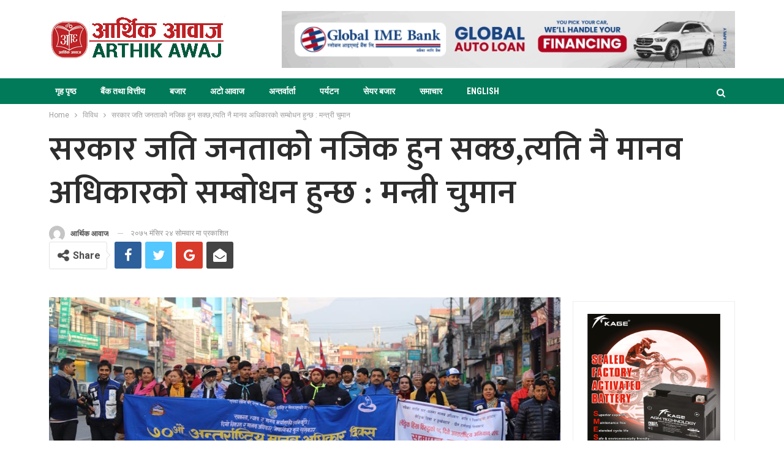

--- FILE ---
content_type: text/html; charset=UTF-8
request_url: https://arthikawaj.com/%E0%A4%B8%E0%A4%B0%E0%A4%95%E0%A4%BE%E0%A4%B0-%E0%A4%9C%E0%A4%A4%E0%A4%BF-%E0%A4%9C%E0%A4%A8%E0%A4%A4%E0%A4%BE%E0%A4%95%E0%A5%8B-%E0%A4%A8%E0%A4%9C%E0%A4%BF%E0%A4%95-%E0%A4%B9%E0%A5%81%E0%A4%A8/
body_size: 75739
content:
	<!DOCTYPE html>
		<!--[if IE 8]>
	<html class="ie ie8" lang="en-US"> <![endif]-->
	<!--[if IE 9]>
	<html class="ie ie9" lang="en-US"> <![endif]-->
	<!--[if gt IE 9]><!-->
<html lang="en-US"> <!--<![endif]-->
	<head>
				<meta charset="UTF-8">
		<meta http-equiv="X-UA-Compatible" content="IE=edge">
		<meta name="viewport" content="width=device-width, initial-scale=1.0">
		<link rel="pingback" href="https://arthikawaj.com/xmlrpc.php"/>

		<title>सरकार जति जनताको नजिक हुन सक्छ,त्यति नै मानव अधिकारको सम्बोधन हुन्छ : मन्त्री चुमान &#8211; Arthik Awaj</title>
<meta name='robots' content='max-image-preview:large' />

<!-- Better Open Graph, Schema.org & Twitter Integration -->
<meta property="og:locale" content="en_us"/>
<meta property="og:site_name" content="Arthik Awaj"/>
<meta property="og:url" content="https://arthikawaj.com/%e0%a4%b8%e0%a4%b0%e0%a4%95%e0%a4%be%e0%a4%b0-%e0%a4%9c%e0%a4%a4%e0%a4%bf-%e0%a4%9c%e0%a4%a8%e0%a4%a4%e0%a4%be%e0%a4%95%e0%a5%8b-%e0%a4%a8%e0%a4%9c%e0%a4%bf%e0%a4%95-%e0%a4%b9%e0%a5%81%e0%a4%a8/"/>
<meta property="og:title" content="सरकार जति जनताको नजिक हुन सक्छ,त्यति नै मानव अधिकारको सम्बोधन हुन्छ : मन्त्री चुमान"/>
<meta property="og:image" content="https://arthikawaj.com/wp-content/uploads/2018/12/Photo20181210Kaski5.jpg"/>
<meta property="article:section" content="विविध"/>
<meta property="og:description" content="पोखरा, २४ मंसिर७० औं अन्तर्राष्ट्रिय मानवअधिकार दिवसका अवसरमा कास्कीको पोखरामा प्रभातफेरी र मानवअधिकारका क्षेत्रमा काम गर्ने ब्यक्तित्वलाई सम्मान गरिएको छ । मङ्सिर २४ गते बिहान पोखरा स्थित मानवअधिकार चोकबाट सुरूभएको प्रभातफेरी सभागृह हलमा आइपुगेर सभा"/>
<meta property="og:type" content="article"/>
<meta name="twitter:card" content="summary"/>
<meta name="twitter:url" content="https://arthikawaj.com/%e0%a4%b8%e0%a4%b0%e0%a4%95%e0%a4%be%e0%a4%b0-%e0%a4%9c%e0%a4%a4%e0%a4%bf-%e0%a4%9c%e0%a4%a8%e0%a4%a4%e0%a4%be%e0%a4%95%e0%a5%8b-%e0%a4%a8%e0%a4%9c%e0%a4%bf%e0%a4%95-%e0%a4%b9%e0%a5%81%e0%a4%a8/"/>
<meta name="twitter:title" content="सरकार जति जनताको नजिक हुन सक्छ,त्यति नै मानव अधिकारको सम्बोधन हुन्छ : मन्त्री चुमान"/>
<meta name="twitter:description" content="पोखरा, २४ मंसिर७० औं अन्तर्राष्ट्रिय मानवअधिकार दिवसका अवसरमा कास्कीको पोखरामा प्रभातफेरी र मानवअधिकारका क्षेत्रमा काम गर्ने ब्यक्तित्वलाई सम्मान गरिएको छ । मङ्सिर २४ गते बिहान पोखरा स्थित मानवअधिकार चोकबाट सुरूभएको प्रभातफेरी सभागृह हलमा आइपुगेर सभा"/>
<meta name="twitter:image" content="https://arthikawaj.com/wp-content/uploads/2018/12/Photo20181210Kaski5.jpg"/>
<!-- / Better Open Graph, Schema.org & Twitter Integration. -->
<link rel='dns-prefetch' href='//fonts.googleapis.com' />
<link rel="alternate" title="oEmbed (JSON)" type="application/json+oembed" href="https://arthikawaj.com/wp-json/oembed/1.0/embed?url=https%3A%2F%2Farthikawaj.com%2F%25e0%25a4%25b8%25e0%25a4%25b0%25e0%25a4%2595%25e0%25a4%25be%25e0%25a4%25b0-%25e0%25a4%259c%25e0%25a4%25a4%25e0%25a4%25bf-%25e0%25a4%259c%25e0%25a4%25a8%25e0%25a4%25a4%25e0%25a4%25be%25e0%25a4%2595%25e0%25a5%258b-%25e0%25a4%25a8%25e0%25a4%259c%25e0%25a4%25bf%25e0%25a4%2595-%25e0%25a4%25b9%25e0%25a5%2581%25e0%25a4%25a8%2F" />
<link rel="alternate" title="oEmbed (XML)" type="text/xml+oembed" href="https://arthikawaj.com/wp-json/oembed/1.0/embed?url=https%3A%2F%2Farthikawaj.com%2F%25e0%25a4%25b8%25e0%25a4%25b0%25e0%25a4%2595%25e0%25a4%25be%25e0%25a4%25b0-%25e0%25a4%259c%25e0%25a4%25a4%25e0%25a4%25bf-%25e0%25a4%259c%25e0%25a4%25a8%25e0%25a4%25a4%25e0%25a4%25be%25e0%25a4%2595%25e0%25a5%258b-%25e0%25a4%25a8%25e0%25a4%259c%25e0%25a4%25bf%25e0%25a4%2595-%25e0%25a4%25b9%25e0%25a5%2581%25e0%25a4%25a8%2F&#038;format=xml" />
<style id='wp-img-auto-sizes-contain-inline-css' type='text/css'>
img:is([sizes=auto i],[sizes^="auto," i]){contain-intrinsic-size:3000px 1500px}
/*# sourceURL=wp-img-auto-sizes-contain-inline-css */
</style>
<style id='wp-emoji-styles-inline-css' type='text/css'>

	img.wp-smiley, img.emoji {
		display: inline !important;
		border: none !important;
		box-shadow: none !important;
		height: 1em !important;
		width: 1em !important;
		margin: 0 0.07em !important;
		vertical-align: -0.1em !important;
		background: none !important;
		padding: 0 !important;
	}
/*# sourceURL=wp-emoji-styles-inline-css */
</style>
<style id='wp-block-library-inline-css' type='text/css'>
:root{--wp-block-synced-color:#7a00df;--wp-block-synced-color--rgb:122,0,223;--wp-bound-block-color:var(--wp-block-synced-color);--wp-editor-canvas-background:#ddd;--wp-admin-theme-color:#007cba;--wp-admin-theme-color--rgb:0,124,186;--wp-admin-theme-color-darker-10:#006ba1;--wp-admin-theme-color-darker-10--rgb:0,107,160.5;--wp-admin-theme-color-darker-20:#005a87;--wp-admin-theme-color-darker-20--rgb:0,90,135;--wp-admin-border-width-focus:2px}@media (min-resolution:192dpi){:root{--wp-admin-border-width-focus:1.5px}}.wp-element-button{cursor:pointer}:root .has-very-light-gray-background-color{background-color:#eee}:root .has-very-dark-gray-background-color{background-color:#313131}:root .has-very-light-gray-color{color:#eee}:root .has-very-dark-gray-color{color:#313131}:root .has-vivid-green-cyan-to-vivid-cyan-blue-gradient-background{background:linear-gradient(135deg,#00d084,#0693e3)}:root .has-purple-crush-gradient-background{background:linear-gradient(135deg,#34e2e4,#4721fb 50%,#ab1dfe)}:root .has-hazy-dawn-gradient-background{background:linear-gradient(135deg,#faaca8,#dad0ec)}:root .has-subdued-olive-gradient-background{background:linear-gradient(135deg,#fafae1,#67a671)}:root .has-atomic-cream-gradient-background{background:linear-gradient(135deg,#fdd79a,#004a59)}:root .has-nightshade-gradient-background{background:linear-gradient(135deg,#330968,#31cdcf)}:root .has-midnight-gradient-background{background:linear-gradient(135deg,#020381,#2874fc)}:root{--wp--preset--font-size--normal:16px;--wp--preset--font-size--huge:42px}.has-regular-font-size{font-size:1em}.has-larger-font-size{font-size:2.625em}.has-normal-font-size{font-size:var(--wp--preset--font-size--normal)}.has-huge-font-size{font-size:var(--wp--preset--font-size--huge)}.has-text-align-center{text-align:center}.has-text-align-left{text-align:left}.has-text-align-right{text-align:right}.has-fit-text{white-space:nowrap!important}#end-resizable-editor-section{display:none}.aligncenter{clear:both}.items-justified-left{justify-content:flex-start}.items-justified-center{justify-content:center}.items-justified-right{justify-content:flex-end}.items-justified-space-between{justify-content:space-between}.screen-reader-text{border:0;clip-path:inset(50%);height:1px;margin:-1px;overflow:hidden;padding:0;position:absolute;width:1px;word-wrap:normal!important}.screen-reader-text:focus{background-color:#ddd;clip-path:none;color:#444;display:block;font-size:1em;height:auto;left:5px;line-height:normal;padding:15px 23px 14px;text-decoration:none;top:5px;width:auto;z-index:100000}html :where(.has-border-color){border-style:solid}html :where([style*=border-top-color]){border-top-style:solid}html :where([style*=border-right-color]){border-right-style:solid}html :where([style*=border-bottom-color]){border-bottom-style:solid}html :where([style*=border-left-color]){border-left-style:solid}html :where([style*=border-width]){border-style:solid}html :where([style*=border-top-width]){border-top-style:solid}html :where([style*=border-right-width]){border-right-style:solid}html :where([style*=border-bottom-width]){border-bottom-style:solid}html :where([style*=border-left-width]){border-left-style:solid}html :where(img[class*=wp-image-]){height:auto;max-width:100%}:where(figure){margin:0 0 1em}html :where(.is-position-sticky){--wp-admin--admin-bar--position-offset:var(--wp-admin--admin-bar--height,0px)}@media screen and (max-width:600px){html :where(.is-position-sticky){--wp-admin--admin-bar--position-offset:0px}}

/*# sourceURL=wp-block-library-inline-css */
</style><style id='global-styles-inline-css' type='text/css'>
:root{--wp--preset--aspect-ratio--square: 1;--wp--preset--aspect-ratio--4-3: 4/3;--wp--preset--aspect-ratio--3-4: 3/4;--wp--preset--aspect-ratio--3-2: 3/2;--wp--preset--aspect-ratio--2-3: 2/3;--wp--preset--aspect-ratio--16-9: 16/9;--wp--preset--aspect-ratio--9-16: 9/16;--wp--preset--color--black: #000000;--wp--preset--color--cyan-bluish-gray: #abb8c3;--wp--preset--color--white: #ffffff;--wp--preset--color--pale-pink: #f78da7;--wp--preset--color--vivid-red: #cf2e2e;--wp--preset--color--luminous-vivid-orange: #ff6900;--wp--preset--color--luminous-vivid-amber: #fcb900;--wp--preset--color--light-green-cyan: #7bdcb5;--wp--preset--color--vivid-green-cyan: #00d084;--wp--preset--color--pale-cyan-blue: #8ed1fc;--wp--preset--color--vivid-cyan-blue: #0693e3;--wp--preset--color--vivid-purple: #9b51e0;--wp--preset--gradient--vivid-cyan-blue-to-vivid-purple: linear-gradient(135deg,rgb(6,147,227) 0%,rgb(155,81,224) 100%);--wp--preset--gradient--light-green-cyan-to-vivid-green-cyan: linear-gradient(135deg,rgb(122,220,180) 0%,rgb(0,208,130) 100%);--wp--preset--gradient--luminous-vivid-amber-to-luminous-vivid-orange: linear-gradient(135deg,rgb(252,185,0) 0%,rgb(255,105,0) 100%);--wp--preset--gradient--luminous-vivid-orange-to-vivid-red: linear-gradient(135deg,rgb(255,105,0) 0%,rgb(207,46,46) 100%);--wp--preset--gradient--very-light-gray-to-cyan-bluish-gray: linear-gradient(135deg,rgb(238,238,238) 0%,rgb(169,184,195) 100%);--wp--preset--gradient--cool-to-warm-spectrum: linear-gradient(135deg,rgb(74,234,220) 0%,rgb(151,120,209) 20%,rgb(207,42,186) 40%,rgb(238,44,130) 60%,rgb(251,105,98) 80%,rgb(254,248,76) 100%);--wp--preset--gradient--blush-light-purple: linear-gradient(135deg,rgb(255,206,236) 0%,rgb(152,150,240) 100%);--wp--preset--gradient--blush-bordeaux: linear-gradient(135deg,rgb(254,205,165) 0%,rgb(254,45,45) 50%,rgb(107,0,62) 100%);--wp--preset--gradient--luminous-dusk: linear-gradient(135deg,rgb(255,203,112) 0%,rgb(199,81,192) 50%,rgb(65,88,208) 100%);--wp--preset--gradient--pale-ocean: linear-gradient(135deg,rgb(255,245,203) 0%,rgb(182,227,212) 50%,rgb(51,167,181) 100%);--wp--preset--gradient--electric-grass: linear-gradient(135deg,rgb(202,248,128) 0%,rgb(113,206,126) 100%);--wp--preset--gradient--midnight: linear-gradient(135deg,rgb(2,3,129) 0%,rgb(40,116,252) 100%);--wp--preset--font-size--small: 13px;--wp--preset--font-size--medium: 20px;--wp--preset--font-size--large: 36px;--wp--preset--font-size--x-large: 42px;--wp--preset--spacing--20: 0.44rem;--wp--preset--spacing--30: 0.67rem;--wp--preset--spacing--40: 1rem;--wp--preset--spacing--50: 1.5rem;--wp--preset--spacing--60: 2.25rem;--wp--preset--spacing--70: 3.38rem;--wp--preset--spacing--80: 5.06rem;--wp--preset--shadow--natural: 6px 6px 9px rgba(0, 0, 0, 0.2);--wp--preset--shadow--deep: 12px 12px 50px rgba(0, 0, 0, 0.4);--wp--preset--shadow--sharp: 6px 6px 0px rgba(0, 0, 0, 0.2);--wp--preset--shadow--outlined: 6px 6px 0px -3px rgb(255, 255, 255), 6px 6px rgb(0, 0, 0);--wp--preset--shadow--crisp: 6px 6px 0px rgb(0, 0, 0);}:where(.is-layout-flex){gap: 0.5em;}:where(.is-layout-grid){gap: 0.5em;}body .is-layout-flex{display: flex;}.is-layout-flex{flex-wrap: wrap;align-items: center;}.is-layout-flex > :is(*, div){margin: 0;}body .is-layout-grid{display: grid;}.is-layout-grid > :is(*, div){margin: 0;}:where(.wp-block-columns.is-layout-flex){gap: 2em;}:where(.wp-block-columns.is-layout-grid){gap: 2em;}:where(.wp-block-post-template.is-layout-flex){gap: 1.25em;}:where(.wp-block-post-template.is-layout-grid){gap: 1.25em;}.has-black-color{color: var(--wp--preset--color--black) !important;}.has-cyan-bluish-gray-color{color: var(--wp--preset--color--cyan-bluish-gray) !important;}.has-white-color{color: var(--wp--preset--color--white) !important;}.has-pale-pink-color{color: var(--wp--preset--color--pale-pink) !important;}.has-vivid-red-color{color: var(--wp--preset--color--vivid-red) !important;}.has-luminous-vivid-orange-color{color: var(--wp--preset--color--luminous-vivid-orange) !important;}.has-luminous-vivid-amber-color{color: var(--wp--preset--color--luminous-vivid-amber) !important;}.has-light-green-cyan-color{color: var(--wp--preset--color--light-green-cyan) !important;}.has-vivid-green-cyan-color{color: var(--wp--preset--color--vivid-green-cyan) !important;}.has-pale-cyan-blue-color{color: var(--wp--preset--color--pale-cyan-blue) !important;}.has-vivid-cyan-blue-color{color: var(--wp--preset--color--vivid-cyan-blue) !important;}.has-vivid-purple-color{color: var(--wp--preset--color--vivid-purple) !important;}.has-black-background-color{background-color: var(--wp--preset--color--black) !important;}.has-cyan-bluish-gray-background-color{background-color: var(--wp--preset--color--cyan-bluish-gray) !important;}.has-white-background-color{background-color: var(--wp--preset--color--white) !important;}.has-pale-pink-background-color{background-color: var(--wp--preset--color--pale-pink) !important;}.has-vivid-red-background-color{background-color: var(--wp--preset--color--vivid-red) !important;}.has-luminous-vivid-orange-background-color{background-color: var(--wp--preset--color--luminous-vivid-orange) !important;}.has-luminous-vivid-amber-background-color{background-color: var(--wp--preset--color--luminous-vivid-amber) !important;}.has-light-green-cyan-background-color{background-color: var(--wp--preset--color--light-green-cyan) !important;}.has-vivid-green-cyan-background-color{background-color: var(--wp--preset--color--vivid-green-cyan) !important;}.has-pale-cyan-blue-background-color{background-color: var(--wp--preset--color--pale-cyan-blue) !important;}.has-vivid-cyan-blue-background-color{background-color: var(--wp--preset--color--vivid-cyan-blue) !important;}.has-vivid-purple-background-color{background-color: var(--wp--preset--color--vivid-purple) !important;}.has-black-border-color{border-color: var(--wp--preset--color--black) !important;}.has-cyan-bluish-gray-border-color{border-color: var(--wp--preset--color--cyan-bluish-gray) !important;}.has-white-border-color{border-color: var(--wp--preset--color--white) !important;}.has-pale-pink-border-color{border-color: var(--wp--preset--color--pale-pink) !important;}.has-vivid-red-border-color{border-color: var(--wp--preset--color--vivid-red) !important;}.has-luminous-vivid-orange-border-color{border-color: var(--wp--preset--color--luminous-vivid-orange) !important;}.has-luminous-vivid-amber-border-color{border-color: var(--wp--preset--color--luminous-vivid-amber) !important;}.has-light-green-cyan-border-color{border-color: var(--wp--preset--color--light-green-cyan) !important;}.has-vivid-green-cyan-border-color{border-color: var(--wp--preset--color--vivid-green-cyan) !important;}.has-pale-cyan-blue-border-color{border-color: var(--wp--preset--color--pale-cyan-blue) !important;}.has-vivid-cyan-blue-border-color{border-color: var(--wp--preset--color--vivid-cyan-blue) !important;}.has-vivid-purple-border-color{border-color: var(--wp--preset--color--vivid-purple) !important;}.has-vivid-cyan-blue-to-vivid-purple-gradient-background{background: var(--wp--preset--gradient--vivid-cyan-blue-to-vivid-purple) !important;}.has-light-green-cyan-to-vivid-green-cyan-gradient-background{background: var(--wp--preset--gradient--light-green-cyan-to-vivid-green-cyan) !important;}.has-luminous-vivid-amber-to-luminous-vivid-orange-gradient-background{background: var(--wp--preset--gradient--luminous-vivid-amber-to-luminous-vivid-orange) !important;}.has-luminous-vivid-orange-to-vivid-red-gradient-background{background: var(--wp--preset--gradient--luminous-vivid-orange-to-vivid-red) !important;}.has-very-light-gray-to-cyan-bluish-gray-gradient-background{background: var(--wp--preset--gradient--very-light-gray-to-cyan-bluish-gray) !important;}.has-cool-to-warm-spectrum-gradient-background{background: var(--wp--preset--gradient--cool-to-warm-spectrum) !important;}.has-blush-light-purple-gradient-background{background: var(--wp--preset--gradient--blush-light-purple) !important;}.has-blush-bordeaux-gradient-background{background: var(--wp--preset--gradient--blush-bordeaux) !important;}.has-luminous-dusk-gradient-background{background: var(--wp--preset--gradient--luminous-dusk) !important;}.has-pale-ocean-gradient-background{background: var(--wp--preset--gradient--pale-ocean) !important;}.has-electric-grass-gradient-background{background: var(--wp--preset--gradient--electric-grass) !important;}.has-midnight-gradient-background{background: var(--wp--preset--gradient--midnight) !important;}.has-small-font-size{font-size: var(--wp--preset--font-size--small) !important;}.has-medium-font-size{font-size: var(--wp--preset--font-size--medium) !important;}.has-large-font-size{font-size: var(--wp--preset--font-size--large) !important;}.has-x-large-font-size{font-size: var(--wp--preset--font-size--x-large) !important;}
/*# sourceURL=global-styles-inline-css */
</style>

<style id='classic-theme-styles-inline-css' type='text/css'>
/*! This file is auto-generated */
.wp-block-button__link{color:#fff;background-color:#32373c;border-radius:9999px;box-shadow:none;text-decoration:none;padding:calc(.667em + 2px) calc(1.333em + 2px);font-size:1.125em}.wp-block-file__button{background:#32373c;color:#fff;text-decoration:none}
/*# sourceURL=/wp-includes/css/classic-themes.min.css */
</style>
<link rel='stylesheet' id='spu-public-css-css' href='https://arthikawaj.com/wp-content/plugins/popups/public/assets/css/public.css?ver=1.9.3.8' type='text/css' media='all' />
<link rel='stylesheet' id='better-framework-main-fonts-css' href='https://fonts.googleapis.com/css?family=Roboto:400,500,400italic,700,900%7CRoboto+Condensed:400,700%7CMukta:600%7CMukta+Malar:700&#038;display=swap' type='text/css' media='all' />
<script type="text/javascript" src="https://arthikawaj.com/wp-includes/js/jquery/jquery.min.js?ver=3.7.1" id="jquery-core-js"></script>
<script type="text/javascript" src="https://arthikawaj.com/wp-includes/js/jquery/jquery-migrate.min.js?ver=3.4.1" id="jquery-migrate-js"></script>
<script></script><link rel="https://api.w.org/" href="https://arthikawaj.com/wp-json/" /><link rel="alternate" title="JSON" type="application/json" href="https://arthikawaj.com/wp-json/wp/v2/posts/8365" /><link rel="EditURI" type="application/rsd+xml" title="RSD" href="https://arthikawaj.com/xmlrpc.php?rsd" />

<link rel="canonical" href="https://arthikawaj.com/%e0%a4%b8%e0%a4%b0%e0%a4%95%e0%a4%be%e0%a4%b0-%e0%a4%9c%e0%a4%a4%e0%a4%bf-%e0%a4%9c%e0%a4%a8%e0%a4%a4%e0%a4%be%e0%a4%95%e0%a5%8b-%e0%a4%a8%e0%a4%9c%e0%a4%bf%e0%a4%95-%e0%a4%b9%e0%a5%81%e0%a4%a8/" />
<link rel='shortlink' href='https://arthikawaj.com/?p=8365' />
			<link rel="shortcut icon" href="https://arthikawaj.com/wp-content/uploads/2018/01/logo_arthik.png"><meta name="generator" content="Powered by WPBakery Page Builder - drag and drop page builder for WordPress."/>
<script type="application/ld+json">{
    "@context": "http:\/\/schema.org\/",
    "@type": "Organization",
    "@id": "#organization",
    "logo": {
        "@type": "ImageObject",
        "url": "https:\/\/arthikawaj.com\/wp-content\/uploads\/2018\/10\/arthik_new-logo.png"
    },
    "url": "https:\/\/arthikawaj.com\/",
    "name": "Arthik Awaj",
    "description": "Arthik News Portal from Nepal, Ecomony, Business,  Audio, Video, Interview, Profile, Product, Tourism, Automobiles, Service News, Science, Social,"
}</script>
<script type="application/ld+json">{
    "@context": "http:\/\/schema.org\/",
    "@type": "WebSite",
    "name": "Arthik Awaj",
    "alternateName": "Arthik News Portal from Nepal, Ecomony, Business,  Audio, Video, Interview, Profile, Product, Tourism, Automobiles, Service News, Science, Social,",
    "url": "https:\/\/arthikawaj.com\/"
}</script>
<script type="application/ld+json">{
    "@context": "http:\/\/schema.org\/",
    "@type": "BlogPosting",
    "headline": "\u0938\u0930\u0915\u093e\u0930 \u091c\u0924\u093f \u091c\u0928\u0924\u093e\u0915\u094b \u0928\u091c\u093f\u0915 \u0939\u0941\u0928 \u0938\u0915\u094d\u091b,\u0924\u094d\u092f\u0924\u093f \u0928\u0948 \u092e\u093e\u0928\u0935 \u0905\u0927\u093f\u0915\u093e\u0930\u0915\u094b \u0938\u092e\u094d\u092c\u094b\u0927\u0928 \u0939\u0941\u0928\u094d\u091b : \u092e\u0928\u094d\u0924\u094d\u0930\u0940 \u091a\u0941\u092e\u093e\u0928",
    "description": "\u092a\u094b\u0916\u0930\u093e, \u0968\u096a \u092e\u0902\u0938\u093f\u0930\u096d\u0966 \u0914\u0902 \u0905\u0928\u094d\u0924\u0930\u094d\u0930\u093e\u0937\u094d\u091f\u094d\u0930\u093f\u092f \u092e\u093e\u0928\u0935\u0905\u0927\u093f\u0915\u093e\u0930 \u0926\u093f\u0935\u0938\u0915\u093e \u0905\u0935\u0938\u0930\u092e\u093e \u0915\u093e\u0938\u094d\u0915\u0940\u0915\u094b \u092a\u094b\u0916\u0930\u093e\u092e\u093e \u092a\u094d\u0930\u092d\u093e\u0924\u092b\u0947\u0930\u0940 \u0930 \u092e\u093e\u0928\u0935\u0905\u0927\u093f\u0915\u093e\u0930\u0915\u093e \u0915\u094d\u0937\u0947\u0924\u094d\u0930\u092e\u093e \u0915\u093e\u092e \u0917\u0930\u094d\u0928\u0947 \u092c\u094d\u092f\u0915\u094d\u0924\u093f\u0924\u094d\u0935\u0932\u093e\u0908 \u0938\u092e\u094d\u092e\u093e\u0928 \u0917\u0930\u093f\u090f\u0915\u094b \u091b \u0964 \u092e\u0919\u094d\u0938\u093f\u0930 \u0968\u096a \u0917\u0924\u0947 \u092c\u093f\u0939\u093e\u0928 \u092a\u094b\u0916\u0930\u093e \u0938\u094d\u0925\u093f\u0924 \u092e\u093e\u0928\u0935\u0905\u0927\u093f\u0915\u093e\u0930 \u091a\u094b\u0915\u092c\u093e\u091f \u0938\u0941\u0930\u0942\u092d\u090f\u0915\u094b \u092a\u094d\u0930\u092d\u093e\u0924\u092b\u0947\u0930\u0940 \u0938\u092d\u093e\u0917\u0943\u0939 \u0939\u0932\u092e\u093e \u0906\u0907\u092a\u0941\u0917\u0947\u0930 \u0938\u092d\u093e",
    "datePublished": "2018-12-10",
    "dateModified": "2018-12-10",
    "author": {
        "@type": "Person",
        "@id": "#person-",
        "name": "\u0906\u0930\u094d\u0925\u093f\u0915 \u0906\u0935\u093e\u091c"
    },
    "image": {
        "@type": "ImageObject",
        "url": "https:\/\/arthikawaj.com\/wp-content\/uploads\/2018\/12\/Photo20181210Kaski5.jpg",
        "width": 986,
        "height": 365
    },
    "interactionStatistic": [
        {
            "@type": "InteractionCounter",
            "interactionType": "http:\/\/schema.org\/CommentAction",
            "userInteractionCount": "0"
        }
    ],
    "publisher": {
        "@id": "#organization"
    },
    "mainEntityOfPage": "https:\/\/arthikawaj.com\/%e0%a4%b8%e0%a4%b0%e0%a4%95%e0%a4%be%e0%a4%b0-%e0%a4%9c%e0%a4%a4%e0%a4%bf-%e0%a4%9c%e0%a4%a8%e0%a4%a4%e0%a4%be%e0%a4%95%e0%a5%8b-%e0%a4%a8%e0%a4%9c%e0%a4%bf%e0%a4%95-%e0%a4%b9%e0%a5%81%e0%a4%a8\/"
}</script>
<link rel='stylesheet' id='bf-minifed-css-1' href='https://arthikawaj.com/wp-content/bs-booster-cache/5c10420e283564dc23f4ea6a6fe81c52.css' type='text/css' media='all' />
<link rel='stylesheet' id='7.7.2-1762529801' href='https://arthikawaj.com/wp-content/bs-booster-cache/83c99628f9483b914b22d9dcaf50a9bd.css' type='text/css' media='all' />
<link rel="icon" href="https://arthikawaj.com/wp-content/uploads/2022/04/fav-icon.png" sizes="32x32" />
<link rel="icon" href="https://arthikawaj.com/wp-content/uploads/2022/04/fav-icon.png" sizes="192x192" />
<link rel="apple-touch-icon" href="https://arthikawaj.com/wp-content/uploads/2022/04/fav-icon.png" />
<meta name="msapplication-TileImage" content="https://arthikawaj.com/wp-content/uploads/2022/04/fav-icon.png" />

<!-- BetterFramework Head Inline CSS -->
<style>
.site-header.header-style-2 .main-menu.menu {
    height: 68px;
}
.listing-item-text-2 .post-subtitle {
    font-size: 25px;
    text-align: center;
}

.listing-item.listing-item-grid-2>.item-inner {
    box-shadow: 0 0px 0px 0px;
     border: 0px solid #ededed; 
}

.listing-item-grid-2 .featured {
    position: relative;
    line-height: 0;
    margin-top: 13px;
    
  /*
    max-height:420px;
    overflow: hidden;
    */
}
.listing-item-grid-2 .post-subtitle {
    font-size: 30px;
    text-align: center;
    line-height: 40px;
}
#bank-finance a:hover {
    color:#000;
}
.main-wrap>.container.adcontainer+.content-container {
    margin-top: 0px;
}
.listing-item-grid-2 .featured .img-holder:before {
    padding-top: 45%;
}
/* responsive phone */ @media(max-width: 767px){.listing-item-grid-2 .title {
    line-height: 34px;
    font-size: 24px;
   }
   
   .post-template-14 .single-post-title {
    font-size: 29px;
}
.listing-item-grid-2 .post-subtitle {
    font-size: 19px;
    line-height: 26px;
}
.post-subtitle {
    font-size: 18px;
   }
   
   .listing-item-text-2 .title {
    font-weight: 600;
    line-height: 33px;
    font-size: 24px;
   }}

</style>
<!-- /BetterFramework Head Inline CSS-->
		<style type="text/css" id="wp-custom-css">
			.entry-content p {
    font-size: 20px;
    line-height: 1.7;
    font-family: 'Mukta';
     text-align: justify;
}
.widget.widget_recent_entries li a {
    font-size: 20px;
    line-height: 1.6;
    font-family: 'Mukta' !important;
    font-weight: 400 !important;
}		</style>
		<noscript><style> .wpb_animate_when_almost_visible { opacity: 1; }</style></noscript>	</head>

<body class="wp-singular post-template-default single single-post postid-8365 single-format-standard wp-theme-safal-2020 bs-theme bs-publisher bs-publisher-crypto-news active-light-box ltr close-rh page-layout-2-col-right full-width main-menu-sticky-smart active-ajax-search single-prim-cat-17 single-cat-17  bs-show-ha bs-show-ha-a wpb-js-composer js-comp-ver-8.1 vc_responsive bs-ll-a" dir="ltr">
<div class="hklxbvejz hklxbvejz-clearfix hklxbvejz-before-header hklxbvejz-loc-header_before hklxbvejz-align-center hklxbvejz-column-1"></div>	<header id="header" class="site-header header-style-2 full-width" itemscope="itemscope" itemtype="https://schema.org/WPHeader">

				<div class="header-inner">
			<div class="content-wrap">
				<div class="container">
					<div class="row">
						<div class="row-height">
							<div class="logo-col col-xs-4">
								<div class="col-inside">
									<div id="site-branding" class="site-branding">
	<p  id="site-title" class="logo h1 img-logo">
	<a href="https://arthikawaj.com/" itemprop="url" rel="home">
					<img id="site-logo" src="https://arthikawaj.com/wp-content/uploads/2018/10/arthik_new-logo.png"
			     alt="ARTHIK AWAJ"  />

			<span class="site-title">ARTHIK AWAJ - Arthik News Portal from Nepal, Ecomony, Business,  Audio, Video, Interview, Profile, Product, Tourism, Automobiles, Service News, Science, Social,</span>
				</a>
</p>
</div><!-- .site-branding -->
								</div>
							</div>
															<div class="sidebar-col col-xs-8">
									<div class="col-inside">
										<aside id="sidebar" class="sidebar" role="complementary" itemscope="itemscope" itemtype="https://schema.org/WPSideBar">
											<div class="hklxbvejz hklxbvejz-clearfix hklxbvejz-loc-header_aside_logo hklxbvejz-align-right hklxbvejz-column-1"><div id="hklxbvejz-195056-1058389889" class="hklxbvejz-container hklxbvejz-type-image " itemscope="" itemtype="https://schema.org/WPAdBlock" data-adid="195056" data-type="image"><a itemprop="url" class="hklxbvejz-link" href="https://www.globalimebank.com/products/loans/gibl-auto-loan/?utm_source=portal&utm_medium=online_display&utm_campaign=auto_loan" target="_blank" ><img class="hklxbvejz-image" src="https://arthikawaj.com/wp-content/uploads/2025/10/Global-Auto-Loan-800-x-100.gif" alt="global ime bank" /></a></div></div>										</aside>
									</div>
								</div>
														</div>
					</div>
				</div>
			</div>
		</div>

		<div id="menu-main" class="menu main-menu-wrapper show-search-item menu-actions-btn-width-1" role="navigation" itemscope="itemscope" itemtype="https://schema.org/SiteNavigationElement">
	<div class="main-menu-inner">
		<div class="content-wrap">
			<div class="container">

				<nav class="main-menu-container">
					<ul id="main-navigation" class="main-menu menu bsm-pure clearfix">
						<li id="menu-item-31" class="menu-item menu-item-type-custom menu-item-object-custom menu-item-home better-anim-fade menu-item-31"><a href="https://arthikawaj.com">गृह पृष्ठ</a></li>
<li id="menu-item-45" class="menu-item menu-item-type-taxonomy menu-item-object-category menu-term-5 better-anim-fade menu-item-45"><a href="https://arthikawaj.com/category/economics/bank-finance/">बैंक तथा वित्तीय</a></li>
<li id="menu-item-29026" class="menu-item menu-item-type-taxonomy menu-item-object-category menu-term-2 better-anim-fade menu-item-29026"><a href="https://arthikawaj.com/category/economics/%e0%a4%ac%e0%a4%9c%e0%a4%be%e0%a4%b0/">बजार</a></li>
<li id="menu-item-182836" class="menu-item menu-item-type-taxonomy menu-item-object-category menu-term-52 better-anim-fade menu-item-182836"><a href="https://arthikawaj.com/category/economics/%e0%a4%85%e0%a4%9f%e0%a5%8b/">अटो आवाज</a></li>
<li id="menu-item-39" class="menu-item menu-item-type-taxonomy menu-item-object-category menu-term-10 better-anim-fade menu-item-39"><a href="https://arthikawaj.com/category/%e0%a4%85%e0%a4%a8%e0%a5%8d%e0%a4%a4%e0%a4%b0%e0%a5%8d%e0%a4%b5%e0%a4%be%e0%a4%b0%e0%a5%8d%e0%a4%a4%e0%a4%be/">अन्तर्वार्ता</a></li>
<li id="menu-item-33" class="menu-item menu-item-type-taxonomy menu-item-object-category menu-term-3 better-anim-fade menu-item-33"><a href="https://arthikawaj.com/category/%e0%a4%aa%e0%a4%b0%e0%a5%8d%e0%a4%af%e0%a4%9f%e0%a4%a8/">पर्यटन</a></li>
<li id="menu-item-26285" class="menu-item menu-item-type-taxonomy menu-item-object-category menu-term-53 better-anim-fade menu-item-26285"><a href="https://arthikawaj.com/category/economics/%e0%a4%b8%e0%a5%87%e0%a4%af%e0%a4%b0-%e0%a4%ac%e0%a4%9c%e0%a4%be%e0%a4%b0/">सेयर बजार</a></li>
<li id="menu-item-32" class="menu-item menu-item-type-taxonomy menu-item-object-category menu-term-1 better-anim-fade menu-item-32"><a href="https://arthikawaj.com/category/%e0%a4%b8%e0%a4%ae%e0%a4%be%e0%a4%9a%e0%a4%be%e0%a4%b0/">समाचार</a></li>
<li id="menu-item-67" class="menu-item menu-item-type-taxonomy menu-item-object-category menu-term-24 better-anim-fade menu-item-67"><a href="https://arthikawaj.com/category/english/">ENGLISH</a></li>
					</ul><!-- #main-navigation -->
											<div class="menu-action-buttons width-1">
															<div class="search-container close">
									<span class="search-handler"><i class="fa fa-search"></i></span>

									<div class="search-box clearfix">
										<form role="search" method="get" class="search-form clearfix" action="https://arthikawaj.com">
	<input type="search" class="search-field"
	       placeholder="Search..."
	       value="" name="s"
	       title="Search for:"
	       autocomplete="off">
	<input type="submit" class="search-submit" value="Search">
</form><!-- .search-form -->
									</div>
								</div>
														</div>
										</nav><!-- .main-menu-container -->

			</div>
		</div>
	</div>
</div><!-- .menu -->
	</header><!-- .header -->
	<div class="rh-header clearfix dark deferred-block-exclude">
		<div class="rh-container clearfix">

			<div class="menu-container close">
				<span class="menu-handler"><span class="lines"></span></span>
			</div><!-- .menu-container -->

			<div class="logo-container rh-img-logo">
				<a href="https://arthikawaj.com/" itemprop="url" rel="home">
											<img src="https://arthikawaj.com/wp-content/uploads/2018/10/arthik_new-logo.png"
						     alt="Arthik Awaj"  />				</a>
			</div><!-- .logo-container -->
		</div><!-- .rh-container -->
	</div><!-- .rh-header -->
		<div class="main-wrap content-main-wrap">
		<nav role="navigation" aria-label="Breadcrumbs" class="bf-breadcrumb clearfix bc-top-style"><div class="container bf-breadcrumb-container"><ul class="bf-breadcrumb-items" itemscope itemtype="http://schema.org/BreadcrumbList"><meta name="numberOfItems" content="3" /><meta name="itemListOrder" content="Ascending" /><li itemprop="itemListElement" itemscope itemtype="http://schema.org/ListItem" class="bf-breadcrumb-item bf-breadcrumb-begin"><a itemprop="item" href="https://arthikawaj.com" rel="home"><span itemprop="name">Home</span></a><meta itemprop="position" content="1" /></li><li itemprop="itemListElement" itemscope itemtype="http://schema.org/ListItem" class="bf-breadcrumb-item"><a itemprop="item" href="https://arthikawaj.com/category/%e0%a4%b5%e0%a4%bf%e0%a4%b5%e0%a4%bf%e0%a4%a7/" ><span itemprop="name">विविध</span></a><meta itemprop="position" content="2" /></li><li itemprop="itemListElement" itemscope itemtype="http://schema.org/ListItem" class="bf-breadcrumb-item bf-breadcrumb-end"><span itemprop="name">सरकार जति जनताको नजिक हुन सक्छ,त्यति नै मानव अधिकारको सम्बोधन हुन्छ : मन्त्री चुमान</span><meta itemprop="item" content="https://arthikawaj.com/%e0%a4%b8%e0%a4%b0%e0%a4%95%e0%a4%be%e0%a4%b0-%e0%a4%9c%e0%a4%a4%e0%a4%bf-%e0%a4%9c%e0%a4%a8%e0%a4%a4%e0%a4%be%e0%a4%95%e0%a5%8b-%e0%a4%a8%e0%a4%9c%e0%a4%bf%e0%a4%95-%e0%a4%b9%e0%a5%81%e0%a4%a8/"/><meta itemprop="position" content="3" /></li></ul></div></nav><div class="container adcontainer"><div class="hklxbvejz hklxbvejz-clearfix hklxbvejz-after-header hklxbvejz-loc-header_after hklxbvejz-align-center hklxbvejz-column-1"></div></div><div class="content-wrap">
		<main id="content" class="content-container">
		<div
				class="container layout-2-col layout-2-col-1 layout-right-sidebar layout-bc-before post-template-14 bs-lazy wfi">

			<div class="hklxbvejz hklxbvejz-clearfix hklxbvejz-above-post-box hklxbvejz-loc-post_box_above hklxbvejz-align-center hklxbvejz-column-1"></div>			<div class="post-header-inner wfi">
				<div class="post-header-title">
										<h1 class="single-post-title">
						<span class="post-title" itemprop="headline">सरकार जति जनताको नजिक हुन सक्छ,त्यति नै मानव अधिकारको सम्बोधन हुन्छ : मन्त्री चुमान</span>
					</h1>
									<div id="meta-safal"><div class="post-meta single-post-meta">
			<a href="https://arthikawaj.com/author/surendra/"
		   title="Browse Author Articles"
		   class="post-author-a post-author-avatar">
			<img alt=''  data-src='https://secure.gravatar.com/avatar/6aa9baca95179fd5686d220799571e93d5d4539351c99955e1deb638ff5a7a73?s=26&d=mm&r=g' class='avatar avatar-26 photo avatar-default' height='26' width='26' /><span class="post-author-name"><b>आर्थिक आवाज</b></span>		</a>
					<span class="time"><time class="post-published updated"
			                         datetime="2018-12-10T10:23:54+05:45">२०७५ मंसिर २४ सोमवार मा प्रकाशित</time></span>
			</div>
					</div><div id="safal-share">
											<div class="post-share single-post-share top-share clearfix style-5">
			<div class="post-share-btn-group">
							</div>
						<div class="share-handler-wrap ">
				<span class="share-handler post-share-btn rank-default">
					<i class="bf-icon  fa fa-share-alt"></i>						<b class="text">Share</b>
										</span>
				<span class="social-item facebook"><a href="https://www.facebook.com/sharer.php?u=https%3A%2F%2Farthikawaj.com%2F%25e0%25a4%25b8%25e0%25a4%25b0%25e0%25a4%2595%25e0%25a4%25be%25e0%25a4%25b0-%25e0%25a4%259c%25e0%25a4%25a4%25e0%25a4%25bf-%25e0%25a4%259c%25e0%25a4%25a8%25e0%25a4%25a4%25e0%25a4%25be%25e0%25a4%2595%25e0%25a5%258b-%25e0%25a4%25a8%25e0%25a4%259c%25e0%25a4%25bf%25e0%25a4%2595-%25e0%25a4%25b9%25e0%25a5%2581%25e0%25a4%25a8%2F" target="_blank" rel="nofollow noreferrer" class="bs-button-el" onclick="window.open(this.href, 'share-facebook','left=50,top=50,width=600,height=320,toolbar=0'); return false;"><span class="icon"><i class="bf-icon fa fa-facebook"></i></span></a></span><span class="social-item twitter"><a href="https://twitter.com/share?text=सरकार जति जनताको नजिक हुन सक्छ,त्यति नै मानव अधिकारको सम्बोधन हुन्छ : मन्त्री चुमान&url=https%3A%2F%2Farthikawaj.com%2F%25e0%25a4%25b8%25e0%25a4%25b0%25e0%25a4%2595%25e0%25a4%25be%25e0%25a4%25b0-%25e0%25a4%259c%25e0%25a4%25a4%25e0%25a4%25bf-%25e0%25a4%259c%25e0%25a4%25a8%25e0%25a4%25a4%25e0%25a4%25be%25e0%25a4%2595%25e0%25a5%258b-%25e0%25a4%25a8%25e0%25a4%259c%25e0%25a4%25bf%25e0%25a4%2595-%25e0%25a4%25b9%25e0%25a5%2581%25e0%25a4%25a8%2F" target="_blank" rel="nofollow noreferrer" class="bs-button-el" onclick="window.open(this.href, 'share-twitter','left=50,top=50,width=600,height=320,toolbar=0'); return false;"><span class="icon"><i class="bf-icon fa fa-twitter"></i></span></a></span><span class="social-item google_plus"><a href="https://plus.google.com/share?url=https%3A%2F%2Farthikawaj.com%2F%25e0%25a4%25b8%25e0%25a4%25b0%25e0%25a4%2595%25e0%25a4%25be%25e0%25a4%25b0-%25e0%25a4%259c%25e0%25a4%25a4%25e0%25a4%25bf-%25e0%25a4%259c%25e0%25a4%25a8%25e0%25a4%25a4%25e0%25a4%25be%25e0%25a4%2595%25e0%25a5%258b-%25e0%25a4%25a8%25e0%25a4%259c%25e0%25a4%25bf%25e0%25a4%2595-%25e0%25a4%25b9%25e0%25a5%2581%25e0%25a4%25a8%2F" target="_blank" rel="nofollow noreferrer" class="bs-button-el" onclick="window.open(this.href, 'share-google_plus','left=50,top=50,width=600,height=320,toolbar=0'); return false;"><span class="icon"><i class="bf-icon fa fa-google"></i></span></a></span><span class="social-item whatsapp"><a href="whatsapp://send?text=सरकार जति जनताको नजिक हुन सक्छ,त्यति नै मानव अधिकारको सम्बोधन हुन्छ : मन्त्री चुमान %0A%0A https%3A%2F%2Farthikawaj.com%2F%25e0%25a4%25b8%25e0%25a4%25b0%25e0%25a4%2595%25e0%25a4%25be%25e0%25a4%25b0-%25e0%25a4%259c%25e0%25a4%25a4%25e0%25a4%25bf-%25e0%25a4%259c%25e0%25a4%25a8%25e0%25a4%25a4%25e0%25a4%25be%25e0%25a4%2595%25e0%25a5%258b-%25e0%25a4%25a8%25e0%25a4%259c%25e0%25a4%25bf%25e0%25a4%2595-%25e0%25a4%25b9%25e0%25a5%2581%25e0%25a4%25a8%2F" target="_blank" rel="nofollow noreferrer" class="bs-button-el" onclick="window.open(this.href, 'share-whatsapp','left=50,top=50,width=600,height=320,toolbar=0'); return false;"><span class="icon"><i class="bf-icon fa fa-whatsapp"></i></span></a></span><span class="social-item email"><a href="mailto:?subject=सरकार जति जनताको नजिक हुन सक्छ,त्यति नै मानव अधिकारको सम्बोधन हुन्छ : मन्त्री चुमान&body=https%3A%2F%2Farthikawaj.com%2F%25e0%25a4%25b8%25e0%25a4%25b0%25e0%25a4%2595%25e0%25a4%25be%25e0%25a4%25b0-%25e0%25a4%259c%25e0%25a4%25a4%25e0%25a4%25bf-%25e0%25a4%259c%25e0%25a4%25a8%25e0%25a4%25a4%25e0%25a4%25be%25e0%25a4%2595%25e0%25a5%258b-%25e0%25a4%25a8%25e0%25a4%259c%25e0%25a4%25bf%25e0%25a4%2595-%25e0%25a4%25b9%25e0%25a5%2581%25e0%25a4%25a8%2F" target="_blank" rel="nofollow noreferrer" class="bs-button-el" onclick="window.open(this.href, 'share-email','left=50,top=50,width=600,height=320,toolbar=0'); return false;"><span class="icon"><i class="bf-icon fa fa-envelope-open"></i></span></a></span></div>		</div>
							</div>
					</div>
			</div>

			<div class="row main-section">
										<div class="col-sm-8 content-column">
							<div class="single-container">
								<article id="post-8365" class="post-8365 post type-post status-publish format-standard has-post-thumbnail  category-17 single-post-content">

									<div class="single-featured">
										<a class="post-thumbnail open-lightbox" href="https://arthikawaj.com/wp-content/uploads/2018/12/Photo20181210Kaski5.jpg"><img  alt="" data-src="https://arthikawaj.com/wp-content/uploads/2018/12/Photo20181210Kaski5.jpg">											</a>
																				</div>

																		<div class="entry-content clearfix single-post-content">
										<div class="hklxbvejz hklxbvejz-clearfix hklxbvejz-post-top hklxbvejz-float-center hklxbvejz-align-center hklxbvejz-column-1"><div id="hklxbvejz-17571-393429285" class="hklxbvejz-container hklxbvejz-type-image " itemscope="" itemtype="https://schema.org/WPAdBlock" data-adid="17571" data-type="image"><a itemprop="url" class="hklxbvejz-link" href="https://texasintl.edu.np/" target="_blank" ><img class="hklxbvejz-image" src="https://arthikawaj.com/wp-content/uploads/2025/08/texas.gif" alt="texas college" /></a></div><div id="hklxbvejz-21718-644076373" class="hklxbvejz-container hklxbvejz-type-image " itemscope="" itemtype="https://schema.org/WPAdBlock" data-adid="21718" data-type="image"><a itemprop="url" class="hklxbvejz-link" href="https://karmacharyabiscuits.com/" target="_blank" ><img class="hklxbvejz-image" src="https://arthikawaj.com/wp-content/uploads/2020/07/Karmacharya.gif" alt="Karmacharya Bakes" /></a></div></div><p>पोखरा, २४ मंसिर</p>
 <p>७० औं अन्तर्राष्ट्रिय मानवअधिकार दिवसका अवसरमा कास्कीको पोखरामा प्रभातफेरी र मानवअधिकारका क्षेत्रमा काम गर्ने ब्यक्तित्वलाई सम्मान गरिएको छ । मङ्सिर २४ गते बिहान पोखरा स्थित मानवअधिकार चोकबाट सुरूभएको प्रभातफेरी सभागृह हलमा आइपुगेर सभागर्दै सम्पन्न भएको थियो ।</p>
<div class="hklxbvejz hklxbvejz-clearfix hklxbvejz-post-inline hklxbvejz-float-center hklxbvejz-align-center hklxbvejz-column-1"><div id="hklxbvejz-17974-1302760766" class="hklxbvejz-container hklxbvejz-type-image " itemscope="" itemtype="https://schema.org/WPAdBlock" data-adid="17974" data-type="image"><a itemprop="url" class="hklxbvejz-link" href="https://www.facebook.com/CollegeManaslu" target="_blank" ><img class="hklxbvejz-image" src="https://arthikawaj.com/wp-content/uploads/2025/06/Admission-open-Banner.gif" alt="manaslu world college" /></a></div></div> <p>प्रभातफेरीको समापन कार्यक्रममा बोल्दै गण्डकी प्रदेश आन्तरिक मामिला तथा कानुनमन्त्री हरिबहादुर चुमानले सरकार जति जनताको नजिक भएर काम गर्न सक्यो त्यति नै बढी मानवअधिकारको सम्बोधन हुन सक्ने धारणा राखे । ‘हिजो द्वन्द्वमा मान्छेहरू मारिईरहँदा त्यति बेला मानव अधिकारको बारेमा राम्रै गरि अनुभूति भयो, त्यो समय पार गरेर राज्यको बागडोर सम्हाल्न पुगेका सबै राजनीतिकब्यक्तिहरू मानवअधिकारको मर्मको बारेमा अनबिज्ञ छैनन् भन्ने लाग्दैन’ मन्त्री चुमानले भने ।  मन्त्रीचुमानले सत्य निरूपण तथा मेलमिलाप आयोगको सुस्तगतिका कारण अझैपनि द्वन्द्वकालिन समयका मुद्धाहरूले किनारा नपाइसकेको बताए । साथै मन्त्री चुमानले गण्डकी प्रदेश सरकार मानवअधिकारको प्रर्बद्धन र सम्र्बद्धनमा प्रतिबद्ध रहेको बताए ।</p>
<div class="hklxbvejz hklxbvejz-clearfix hklxbvejz-post-inline hklxbvejz-float-center hklxbvejz-align-center hklxbvejz-column-3"><div id="hklxbvejz-31283-1035125154" class="hklxbvejz-container hklxbvejz-type-image " itemscope="" itemtype="https://schema.org/WPAdBlock" data-adid="31283" data-type="image"><a itemprop="url" class="hklxbvejz-link" href="https://www.nabilbank.com/individual" target="_blank" ><img class="hklxbvejz-image" src="https://arthikawaj.com/wp-content/uploads/2025/11/250x250.gif" alt="nabil bank" /></a></div></div> <p>सोही कार्यक्रममा आफ्ना भनाई राख्दै गण्डकी प्रदेशका सामाजिक विकास मन्त्री नरदेवी पुनले गण्डकी प्रदेशमा अहिलेको सबैको सक्रियता भएमा मानवअधिकार हनन तथा ज्यादतीका घटना यसवर्ष भन्दा आगामी बर्षहरूमा घट्दै जाने धारणा राखिन् । उनले लैङ्गिक हिंसा अन्त्यकालागी समाजका सबै नागरिक शिक्षित, आर्थिक रूपले सम्बृद्ध र देशमा रहेका कानुनहरू को प्रभावकारी कार्यन्वयन हुनु आवश्यक रहेको बताइन् । ‘प्रदेश सरकार मानवअधिकार प्रत्याभूत गराउन प्रतिबद्ध रहेको छ, मलाई विश्वास छ आगामी वर्षको दिवस मनाउँदा मानवअधिकार उल्लंघनका घटनामा कमी आउने छ’–उनले भनिन् ।</p>
<div class="hklxbvejz hklxbvejz-clearfix hklxbvejz-post-middle hklxbvejz-float-center hklxbvejz-align-center hklxbvejz-column-1"></div> <p>गण्डकी प्रदेश मानवअधिकार महाभेला मूल आयोजक समितिका संयोजक विष्णु प्रसाद बरालले सबैको प्रयासले मात्रै समतामूलक समाज स्थापित हुने बताए । ‘तीनै तहका सरकार बनिसकेका छन्, हामीलाई आशा छ,आगामी दिनमा नेपाली जनताले चाहेको व्यबस्था मानवीयमूल्य र मान्यतामा आधारित समाज बन्ने छ’ उनले भने ।</p>
 <p>कार्यक्रममा गण्डकी प्रदेशमा मानवअधिकारको क्षेत्रमा महत्वपूर्ण योगदान गरेको भन्दै स्याङ्जाकी महिला अधिकारकर्मी गिता शर्मा र तनहुँका अधिकारकर्मी रामलिला सुर्वणकारलाई सम्मान गरिएको थियो । सूर्वणकार इन्सेक आबद्ध मानव अधिकार निगरानी समूह तनहुँका पूर्व संयोजक समेत हुन् ।</p>
 <p>गण्डकी प्रदेश महाभेलामूल आयोजक समितिको आयोजनामा भएको प्रभातफेरीमा राष्ट्रिय मानवअधिकार आयोग, इन्सेक, गैरसरकारी संस्था महासंघ, नेपाल पत्रकार महासंघ, महिला मानवअधिकार रक्षक सञ्जाल , सामुदायिक वन उपभोक्तामहासंघ,शान्तिका लागी नागरिक समाजको सञ्जाल, सिविन, मानवअधिकार एलायन्स, मानवअधिकार संरक्षण तथा प्रर्वद्धन केन्द्र, युवापत्रकार सञ्जाल, नेपाल प्रहरी, सशस्त्र प्रहरी, नेपाली सेनालगायत बिभिन्न सरकारी तथा गैरसरकारी निकायको सहभागिता रहेको थियो ।</p>
 <p>अन्तर्राष्ट्रिय मानवअधिकार दिवसकै अवसरमा आज बेलुकी ५ बजे पोखरास्थित मानवअधिकार चोकमा दिप प्रज्जवल कार्यक्रम समेत आयोजना गरिने इन्सेक पोखरा कार्यालयका संयोजक शिव खकुरेलले जानकारी दिए ।</p> <div class="hklxbvejz hklxbvejz-clearfix hklxbvejz-post-bottom hklxbvejz-float-center hklxbvejz-align-center hklxbvejz-column-1"><div id="hklxbvejz-23108-1921546267" class="hklxbvejz-container hklxbvejz-type-custom_code " itemscope="" itemtype="https://schema.org/WPAdBlock" data-adid="23108" data-type="custom_code"><iframe src="https://www.facebook.com/plugins/page.php?href=https%3A%2F%2Fwww.facebook.com%2Farthikawaj%2F&tabs&width=778&height=154&small_header=true&adapt_container_width=false&hide_cover=true&show_facepile=true&appId=229940397053901" width="778" height="154" style="border:none;overflow:hidden" scrolling="no" frameborder="0" allowTransparency="true" allow="encrypted-media"></iframe></div></div>									</div>
																	</article>
								<div class="hklxbvejz hklxbvejz-clearfix hklxbvejz-post-before-author hklxbvejz-loc-post_before_author_box hklxbvejz-align-center hklxbvejz-column-1"></div>							</div>
							<div class="post-related">

	<div class="section-heading sh-t4 sh-s1 ">

					<span class="h-text related-posts-heading">You might also like</span>
		
	</div>

	
					<div class="bs-pagination-wrapper main-term-none  ">
			<div class="listing listing-thumbnail listing-tb-2 clearfix  scolumns-3 simple-grid include-last-mobile">
	<div  class="post-200822 type-post format-standard has-post-thumbnail   listing-item listing-item-thumbnail listing-item-tb-2 main-term-28">
<div class="item-inner clearfix">
			<div class="featured featured-type-featured-image">
			<div class="term-badges floated"><span class="term-badge term-28"><a href="https://arthikawaj.com/category/hot-news/">Hot-news</a></span></div>			<a  title="नेपाल–इटाली चेम्बर अफ कमर्स एण्ड इन्डष्ट्रिजको साधारण सभा सम्पन्न" data-src="https://arthikawaj.com/wp-content/uploads/2026/01/Pic-210x136.jpg" data-bs-srcset="{&quot;baseurl&quot;:&quot;https:\/\/arthikawaj.com\/wp-content\/uploads\/2026\/01\/&quot;,&quot;sizes&quot;:{&quot;86&quot;:&quot;Pic-86x64.jpg&quot;,&quot;210&quot;:&quot;Pic-210x136.jpg&quot;,&quot;279&quot;:&quot;Pic-279x220.jpg&quot;,&quot;357&quot;:&quot;Pic-357x210.jpg&quot;,&quot;640&quot;:&quot;Pic.jpg&quot;}}"					class="img-holder" href="https://arthikawaj.com/nepal-italy-chamber-of-commerce-and-industries-nicci-hosts-12th-annual-general-meeting/"></a>
					</div>
	<p class="title">	<a class="post-url" href="https://arthikawaj.com/nepal-italy-chamber-of-commerce-and-industries-nicci-hosts-12th-annual-general-meeting/" title="नेपाल–इटाली चेम्बर अफ कमर्स एण्ड इन्डष्ट्रिजको साधारण सभा सम्पन्न">
			<span class="post-title">
				नेपाल–इटाली चेम्बर अफ कमर्स एण्ड इन्डष्ट्रिजको साधारण सभा सम्पन्न			</span>
	</a>
	</p></div>
</div >
<div  class="post-200802 type-post format-standard has-post-thumbnail   listing-item listing-item-thumbnail listing-item-tb-2 main-term-17">
<div class="item-inner clearfix">
			<div class="featured featured-type-featured-image">
			<div class="term-badges floated"><span class="term-badge term-17"><a href="https://arthikawaj.com/category/%e0%a4%b5%e0%a4%bf%e0%a4%b5%e0%a4%bf%e0%a4%a7/">विविध</a></span></div>			<a  title="शितल बाल क्लवको अध्यक्षमा प्रमिशा के.सी" data-src="https://arthikawaj.com/wp-content/uploads/2026/01/photo-6-210x136.jpg" data-bs-srcset="{&quot;baseurl&quot;:&quot;https:\/\/arthikawaj.com\/wp-content\/uploads\/2026\/01\/&quot;,&quot;sizes&quot;:{&quot;86&quot;:&quot;photo-6-86x64.jpg&quot;,&quot;210&quot;:&quot;photo-6-210x136.jpg&quot;,&quot;279&quot;:&quot;photo-6-279x220.jpg&quot;,&quot;357&quot;:&quot;photo-6-357x210.jpg&quot;,&quot;640&quot;:&quot;photo-6.jpg&quot;}}"					class="img-holder" href="https://arthikawaj.com/news-14844/"></a>
					</div>
	<p class="title">	<a class="post-url" href="https://arthikawaj.com/news-14844/" title="शितल बाल क्लवको अध्यक्षमा प्रमिशा के.सी">
			<span class="post-title">
				शितल बाल क्लवको अध्यक्षमा प्रमिशा के.सी			</span>
	</a>
	</p></div>
</div >
<div  class="post-200577 type-post format-standard has-post-thumbnail   listing-item listing-item-thumbnail listing-item-tb-2 main-term-28">
<div class="item-inner clearfix">
			<div class="featured featured-type-featured-image">
			<div class="term-badges floated"><span class="term-badge term-28"><a href="https://arthikawaj.com/category/hot-news/">Hot-news</a></span></div>			<a  title="इक्यान अध्यक्षमा पौडेल र भुषालको उम्मेदवारी, अन्य पदमा को-को छन् प्रतिस्पर्धी ?" data-src="https://arthikawaj.com/wp-content/uploads/2026/01/ECAN.jpg"					class="img-holder" href="https://arthikawaj.com/ecan-76/"></a>
					</div>
	<p class="title">	<a class="post-url" href="https://arthikawaj.com/ecan-76/" title="इक्यान अध्यक्षमा पौडेल र भुषालको उम्मेदवारी, अन्य पदमा को-को छन् प्रतिस्पर्धी ?">
			<span class="post-title">
				इक्यान अध्यक्षमा पौडेल र भुषालको उम्मेदवारी, अन्य पदमा को-को छन् प्रतिस्पर्धी ?			</span>
	</a>
	</p></div>
</div >
<div  class="post-200561 type-post format-standard has-post-thumbnail   listing-item listing-item-thumbnail listing-item-tb-2 main-term-28">
<div class="item-inner clearfix">
			<div class="featured featured-type-featured-image">
			<div class="term-badges floated"><span class="term-badge term-28"><a href="https://arthikawaj.com/category/hot-news/">Hot-news</a></span></div>			<a  title="नेपाल निर्यात परिषदको अध्यक्षमा डा.रामशरण थपलिया" data-src="https://arthikawaj.com/wp-content/uploads/2026/01/PHOTO-5-210x136.jpg" data-bs-srcset="{&quot;baseurl&quot;:&quot;https:\/\/arthikawaj.com\/wp-content\/uploads\/2026\/01\/&quot;,&quot;sizes&quot;:{&quot;86&quot;:&quot;PHOTO-5-86x64.jpg&quot;,&quot;210&quot;:&quot;PHOTO-5-210x136.jpg&quot;,&quot;279&quot;:&quot;PHOTO-5-279x220.jpg&quot;,&quot;357&quot;:&quot;PHOTO-5-357x210.jpg&quot;,&quot;640&quot;:&quot;PHOTO-5.jpg&quot;}}"					class="img-holder" href="https://arthikawaj.com/export-council-of-nepal/"></a>
					</div>
	<p class="title">	<a class="post-url" href="https://arthikawaj.com/export-council-of-nepal/" title="नेपाल निर्यात परिषदको अध्यक्षमा डा.रामशरण थपलिया">
			<span class="post-title">
				नेपाल निर्यात परिषदको अध्यक्षमा डा.रामशरण थपलिया			</span>
	</a>
	</p></div>
</div >
	</div>
	
	</div></div>
<div class="hklxbvejz hklxbvejz-clearfix hklxbvejz-after-related hklxbvejz-loc-post_after_related hklxbvejz-align-center hklxbvejz-column-1"></div><section id="comments-template-8365" class="comments-template">
	
	
	<p class="comments-closed">
		Comments are closed.	</p><!-- .comments-closed -->


	</section>
						</div><!-- .content-column -->
												<div class="col-sm-4 sidebar-column sidebar-column-primary">
							<aside id="sidebar-primary-sidebar" class="sidebar" role="complementary" aria-label="Primary Sidebar Sidebar" itemscope="itemscope" itemtype="https://schema.org/WPSideBar">
	<div id="hklxbvejz-2" class=" h-ni w-nt primary-sidebar-widget widget widget_hklxbvejz"><div class="hklxbvejz hklxbvejz-clearfix  hklxbvejz-align-center hklxbvejz-column-1"><div id="hklxbvejz-37169-1333068827" class="hklxbvejz-container hklxbvejz-type-image " itemscope="" itemtype="https://schema.org/WPAdBlock" data-adid="37169" data-type="image"><a itemprop="url" class="hklxbvejz-link" href="https://www.facebook.com/profile.php?id=100063902506724" target="_blank" ><img class="hklxbvejz-image" src="https://arthikawaj.com/wp-content/uploads/2023/04/Satyadeep-adv.gif" alt="satyadeep" /></a></div></div></div>
		<div id="recent-posts-2" class=" h-ni h-bg h-bg-a50000 w-t primary-sidebar-widget widget widget_recent_entries">
		<div class="section-heading sh-t2 sh-s3"><span class="h-text">भर्खरैमात्र</span></div>
		<ul>
											<li>
					<a href="https://arthikawaj.com/esewa-38/">अग्रणी भुक्तानी सेवा प्रदायक कम्पनी इसेवा १७ औं वर्षमा प्रवेश</a>
									</li>
											<li>
					<a href="https://arthikawaj.com/news-14843/">ग्लोबल आइएमई लघुवित्तका अध्यक्ष अकेलाद्वारा पद तथा गोपनीयताको शपथ ग्रहण</a>
									</li>
											<li>
					<a href="https://arthikawaj.com/mou-between-garima-n-acan/">गरिमा विकास बैंक र नेपाल चार्टर्ड एकाउण्टेण्ट्स संघबीच सम्झौता</a>
									</li>
											<li>
					<a href="https://arthikawaj.com/kathmandu-festival-5/">‘प्रथम काठमाडौं महोत्सवको’ तयारी अन्तिम चरणमा</a>
									</li>
											<li>
					<a href="https://arthikawaj.com/gold-prize-in-nepali-market-13/">सुनको मूल्य तोलाको ३ लाख नाध्यो, कारोबार रकम कति ?</a>
									</li>
											<li>
					<a href="https://arthikawaj.com/rastriya-badijya-bank-4/">राष्ट्रिय वाणिज्य बैंकको ६१ औं वार्षिकोत्सव कार्यक्रम सम्पन्न</a>
									</li>
											<li>
					<a href="https://arthikawaj.com/intellect-sphere-program-at-balodaya/">बालोदयमा विद्यार्थी सम्मान सहित इन्टेलेक्ट स्फेयर कार्यक्रम सम्पन्न</a>
									</li>
											<li>
					<a href="https://arthikawaj.com/pokhara-festival-kaski-modernizedschool/">पोखरा महोत्सवः विद्यालयस्तरीय लोक नृत्यमा कास्की मोडनाइज्ड विजेता</a>
									</li>
					</ul>

		</div><div id="hklxbvejz-3" class=" h-ni w-nt primary-sidebar-widget widget widget_hklxbvejz"><div class="hklxbvejz hklxbvejz-clearfix  hklxbvejz-align-center hklxbvejz-column-1"></div></div></aside>
						</div><!-- .primary-sidebar-column -->
									</div><!-- .main-section -->
		</div><!-- .layout-2-col -->

	</main><!-- main -->
	</div><!-- .content-wrap -->
		</div><!-- .main-wrap -->
		<div class="container adcontainer"><div class="hklxbvejz hklxbvejz-clearfix hklxbvejz-before-footer hklxbvejz-loc-footer_before hklxbvejz-align-center hklxbvejz-column-1"></div></div>	<footer id="site-footer" class="site-footer full-width">
		<div class="footer-widgets light-text">
	<div class="content-wrap">
		<div class="container">
			<div class="row">
										<div class="col-sm-4">
							<aside id="sidebar-footer-1" class="sidebar" role="complementary" aria-label="Footer - Column 1 Sidebar" itemscope="itemscope" itemtype="https://schema.org/WPSideBar">
								<div id="text-5" class=" h-ni w-nt footer-widget footer-column-1 widget widget_text">			<div class="textwidget"><p>आर्थिक मिडिया प्रा.लि.द्वारा सञ्चालित<img decoding="async" class="alignnone size-full wp-image-1115" src="https://arthikawaj.com/wp-content/uploads/2018/02/alogo.png" alt="" width="290" height="80" /><br />
<em>सूचना विभाग दर्ता नं :२१०५<strong>/०७७/०७८</strong></em></p>
</div>
		</div>							</aside>
						</div>
						<div class="col-sm-4">
							<aside id="sidebar-footer-2" class="sidebar" role="complementary" aria-label="Footer - Column 2 Sidebar" itemscope="itemscope" itemtype="https://schema.org/WPSideBar">
								<div id="text-2" class=" h-ni w-nt footer-widget footer-column-2 widget widget_text">			<div class="textwidget"><p><strong>प्रधान कार्यालय</strong><br />
नयाँ बानेश्वर, काठमाडौं<br />
फोनः ९८५११०६०८०<br />
<strong>शाखा कार्यालय</strong><br />
पोखरा, कास्की<br />
इमेलः arthikawaj@gmail.com<br />
फोनः ९८५६०६००८०</p>
</div>
		</div>							</aside>
						</div>
						<div class="col-sm-4">
							<aside id="sidebar-footer-3" class="sidebar" role="complementary" aria-label="Footer - Column 3 Sidebar" itemscope="itemscope" itemtype="https://schema.org/WPSideBar">
								<div id="text-3" class=" h-ni w-nt footer-widget footer-column-3 widget widget_text">			<div class="textwidget"><p><strong>सञ्चालक/प्रधान सम्पादक-</strong> सुरेन्द्र पौडेल<strong><br />
</strong><strong>सम्पादक:</strong> रविना ढकाल</p>
</div>
		</div><div id="bs-likebox-3" class=" h-ni w-nt footer-widget footer-column-3 widget widget_bs-likebox">	<div  class="bs-shortcode bs-likebox ">
				<div class="fb-page"
		     data-href="https://www.facebook.com/arthikawaj"
		     data-small-header="false"
		     data-adapt-container-width="true"
		     data-show-facepile="1"
		     data-locale="en_US"
		     data-show-posts="0">
			<div class="fb-xfbml-parse-ignore">
			</div>
		</div><!-- .fb-page -->
	</div><!-- .bs-likebox -->
</div>							</aside>
						</div>
									</div>
		</div>
	</div>
</div>
		<div class="copy-footer">
			<div class="content-wrap">
				<div class="container">
										<div class="row footer-copy-row">
						<div class="copy-1 col-lg-6 col-md-6 col-sm-6 col-xs-12">
							© 2026 - Arthik Awaj. All Rights Reserved.						</div>
						<div class="copy-2 col-lg-6 col-md-6 col-sm-6 col-xs-12">
							Website Design: <a href="http://starnepal.com/">Starnepal Infosys & Education Pvt. Ltd.</a>						</div>
					</div>
				</div>
			</div>
		</div>
	</footer><!-- .footer -->
	<span class="back-top"><i class="fa fa-arrow-up"></i></span>

<script type="speculationrules">
{"prefetch":[{"source":"document","where":{"and":[{"href_matches":"/*"},{"not":{"href_matches":["/wp-*.php","/wp-admin/*","/wp-content/uploads/*","/wp-content/*","/wp-content/plugins/*","/wp-content/themes/safal-2020/*","/*\\?(.+)"]}},{"not":{"selector_matches":"a[rel~=\"nofollow\"]"}},{"not":{"selector_matches":".no-prefetch, .no-prefetch a"}}]},"eagerness":"conservative"}]}
</script>
<!-- Google tag (gtag.js) -->
<script async src="https://www.googletagmanager.com/gtag/js?id=G-C45KH7ZF4G"></script>
<script>
  window.dataLayer = window.dataLayer || [];
  function gtag(){dataLayer.push(arguments);}
  gtag('js', new Date());

  gtag('config', 'G-C45KH7ZF4G');
</script>

<!-- EGL Analytics -->
<script>
  window.eglDataLayer = window.eglDataLayer || [];
  function egltag(){eglDataLayer.push(arguments);}
  egltag('js', new Date());
  egltag('config', 'GA-41528C57BF9BBAE7');
  // Store tracking ID in a global variable for easier access
  window.EGL_TRACKING_ID = 'GA-41528C57BF9BBAE7';
</script>
<script id="egl-analytics-script" async src="https://api-dev.everythinggreen.org/egl-analytics/gtag/js?id=GA-41528C57BF9BBAE7"></script><script type="text/javascript" id="publisher-theme-pagination-js-extra">
/* <![CDATA[ */
var bs_pagination_loc = {"loading":"\u003Cdiv class=\"bs-loading\"\u003E\u003Cdiv\u003E\u003C/div\u003E\u003Cdiv\u003E\u003C/div\u003E\u003Cdiv\u003E\u003C/div\u003E\u003Cdiv\u003E\u003C/div\u003E\u003Cdiv\u003E\u003C/div\u003E\u003Cdiv\u003E\u003C/div\u003E\u003Cdiv\u003E\u003C/div\u003E\u003Cdiv\u003E\u003C/div\u003E\u003Cdiv\u003E\u003C/div\u003E\u003C/div\u003E"};
//# sourceURL=publisher-theme-pagination-js-extra
/* ]]> */
</script>
<script type="text/javascript" id="publisher-js-extra">
/* <![CDATA[ */
var publisher_theme_global_loc = {"page":{"boxed":"full-width"},"header":{"style":"style-2","boxed":"out-full-width"},"ajax_url":"https://arthikawaj.com/wp-admin/admin-ajax.php","loading":"\u003Cdiv class=\"bs-loading\"\u003E\u003Cdiv\u003E\u003C/div\u003E\u003Cdiv\u003E\u003C/div\u003E\u003Cdiv\u003E\u003C/div\u003E\u003Cdiv\u003E\u003C/div\u003E\u003Cdiv\u003E\u003C/div\u003E\u003Cdiv\u003E\u003C/div\u003E\u003Cdiv\u003E\u003C/div\u003E\u003Cdiv\u003E\u003C/div\u003E\u003Cdiv\u003E\u003C/div\u003E\u003C/div\u003E","translations":{"tabs_all":"All","tabs_more":"More","lightbox_expand":"Expand the image","lightbox_close":"Close"},"lightbox":{"not_classes":""},"main_menu":{"more_menu":"disable"},"top_menu":{"more_menu":"enable"},"skyscraper":{"sticky_gap":30,"sticky":false,"position":"after-header"},"share":{"more":true},"refresh_googletagads":"1","notification":{"subscribe_msg":"By clicking the subscribe button you will never miss the new articles!","subscribed_msg":"You're subscribed to notifications","subscribe_btn":"Subscribe","subscribed_btn":"Unsubscribe"}};
var publisher_theme_ajax_search_loc = {"ajax_url":"https://arthikawaj.com/wp-admin/admin-ajax.php","previewMarkup":"\u003Cdiv class=\"ajax-search-results-wrapper ajax-search-no-product ajax-search-fullwidth\"\u003E\r\n\t\u003Cdiv class=\"ajax-search-results\"\u003E\r\n\t\t\u003Cdiv class=\"ajax-ajax-posts-list\"\u003E\r\n\t\t\t\u003Cdiv class=\"clean-title heading-typo\"\u003E\r\n\t\t\t\t\u003Cspan\u003EPosts\u003C/span\u003E\r\n\t\t\t\u003C/div\u003E\r\n\t\t\t\u003Cdiv class=\"posts-lists\" data-section-name=\"posts\"\u003E\u003C/div\u003E\r\n\t\t\u003C/div\u003E\r\n\t\t\u003Cdiv class=\"ajax-taxonomy-list\"\u003E\r\n\t\t\t\u003Cdiv class=\"ajax-categories-columns\"\u003E\r\n\t\t\t\t\u003Cdiv class=\"clean-title heading-typo\"\u003E\r\n\t\t\t\t\t\u003Cspan\u003ECategories\u003C/span\u003E\r\n\t\t\t\t\u003C/div\u003E\r\n\t\t\t\t\u003Cdiv class=\"posts-lists\" data-section-name=\"categories\"\u003E\u003C/div\u003E\r\n\t\t\t\u003C/div\u003E\r\n\t\t\t\u003Cdiv class=\"ajax-tags-columns\"\u003E\r\n\t\t\t\t\u003Cdiv class=\"clean-title heading-typo\"\u003E\r\n\t\t\t\t\t\u003Cspan\u003ETags\u003C/span\u003E\r\n\t\t\t\t\u003C/div\u003E\r\n\t\t\t\t\u003Cdiv class=\"posts-lists\" data-section-name=\"tags\"\u003E\u003C/div\u003E\r\n\t\t\t\u003C/div\u003E\r\n\t\t\u003C/div\u003E\r\n\t\u003C/div\u003E\r\n\u003C/div\u003E","full_width":"1"};
//# sourceURL=publisher-js-extra
/* ]]> */
</script>
		<div class="rh-cover noscroll  no-login-icon no-social-icon" style="background-color: #006636">
			<span class="rh-close"></span>
			<div class="rh-panel rh-pm">
				<div class="rh-p-h">
									</div>

				<div class="rh-p-b">
										<div class="rh-c-m clearfix"></div>

											<form role="search" method="get" class="search-form" action="https://arthikawaj.com">
							<input type="search" class="search-field"
							       placeholder="Search..."
							       value="" name="s"
							       title="Search for:"
							       autocomplete="off">
							<input type="submit" class="search-submit" value="">
						</form>
										</div>
			</div>
					</div>
		
		<div id="fb-root"></div>
		<script type="text/javascript" id="spu-public-js-extra">
/* <![CDATA[ */
var spuvar = {"is_admin":"","disable_style":"","ajax_mode":"","ajax_url":"https://arthikawaj.com/wp-admin/admin-ajax.php","ajax_mode_url":"https://arthikawaj.com/?spu_action=spu_load","pid":"8365","is_front_page":"","is_category":"","site_url":"https://arthikawaj.com","is_archive":"","is_search":"","is_preview":"","seconds_confirmation_close":"5"};
var spuvar_social = [];
//# sourceURL=spu-public-js-extra
/* ]]> */
</script>
<script type="text/javascript" src="https://arthikawaj.com/wp-content/plugins/popups/public/assets/js/public.js?ver=1.9.3.8" id="spu-public-js"></script>
<script type="text/javascript" src="https://arthikawaj.com/wp-content/plugins/better-adsmanager/js/advertising.min.js?ver=1.20.3" id="better-advertising-js"></script>
<script type="text/javascript" async="async" src="https://arthikawaj.com/wp-content/bs-booster-cache/e0c21050f129c6bf6dea4b8aa69f5a89.js?ver=6.9" id="bs-booster-js"></script>
<script id="wp-emoji-settings" type="application/json">
{"baseUrl":"https://s.w.org/images/core/emoji/17.0.2/72x72/","ext":".png","svgUrl":"https://s.w.org/images/core/emoji/17.0.2/svg/","svgExt":".svg","source":{"concatemoji":"https://arthikawaj.com/wp-includes/js/wp-emoji-release.min.js?ver=6.9"}}
</script>
<script type="module">
/* <![CDATA[ */
/*! This file is auto-generated */
const a=JSON.parse(document.getElementById("wp-emoji-settings").textContent),o=(window._wpemojiSettings=a,"wpEmojiSettingsSupports"),s=["flag","emoji"];function i(e){try{var t={supportTests:e,timestamp:(new Date).valueOf()};sessionStorage.setItem(o,JSON.stringify(t))}catch(e){}}function c(e,t,n){e.clearRect(0,0,e.canvas.width,e.canvas.height),e.fillText(t,0,0);t=new Uint32Array(e.getImageData(0,0,e.canvas.width,e.canvas.height).data);e.clearRect(0,0,e.canvas.width,e.canvas.height),e.fillText(n,0,0);const a=new Uint32Array(e.getImageData(0,0,e.canvas.width,e.canvas.height).data);return t.every((e,t)=>e===a[t])}function p(e,t){e.clearRect(0,0,e.canvas.width,e.canvas.height),e.fillText(t,0,0);var n=e.getImageData(16,16,1,1);for(let e=0;e<n.data.length;e++)if(0!==n.data[e])return!1;return!0}function u(e,t,n,a){switch(t){case"flag":return n(e,"\ud83c\udff3\ufe0f\u200d\u26a7\ufe0f","\ud83c\udff3\ufe0f\u200b\u26a7\ufe0f")?!1:!n(e,"\ud83c\udde8\ud83c\uddf6","\ud83c\udde8\u200b\ud83c\uddf6")&&!n(e,"\ud83c\udff4\udb40\udc67\udb40\udc62\udb40\udc65\udb40\udc6e\udb40\udc67\udb40\udc7f","\ud83c\udff4\u200b\udb40\udc67\u200b\udb40\udc62\u200b\udb40\udc65\u200b\udb40\udc6e\u200b\udb40\udc67\u200b\udb40\udc7f");case"emoji":return!a(e,"\ud83e\u1fac8")}return!1}function f(e,t,n,a){let r;const o=(r="undefined"!=typeof WorkerGlobalScope&&self instanceof WorkerGlobalScope?new OffscreenCanvas(300,150):document.createElement("canvas")).getContext("2d",{willReadFrequently:!0}),s=(o.textBaseline="top",o.font="600 32px Arial",{});return e.forEach(e=>{s[e]=t(o,e,n,a)}),s}function r(e){var t=document.createElement("script");t.src=e,t.defer=!0,document.head.appendChild(t)}a.supports={everything:!0,everythingExceptFlag:!0},new Promise(t=>{let n=function(){try{var e=JSON.parse(sessionStorage.getItem(o));if("object"==typeof e&&"number"==typeof e.timestamp&&(new Date).valueOf()<e.timestamp+604800&&"object"==typeof e.supportTests)return e.supportTests}catch(e){}return null}();if(!n){if("undefined"!=typeof Worker&&"undefined"!=typeof OffscreenCanvas&&"undefined"!=typeof URL&&URL.createObjectURL&&"undefined"!=typeof Blob)try{var e="postMessage("+f.toString()+"("+[JSON.stringify(s),u.toString(),c.toString(),p.toString()].join(",")+"));",a=new Blob([e],{type:"text/javascript"});const r=new Worker(URL.createObjectURL(a),{name:"wpTestEmojiSupports"});return void(r.onmessage=e=>{i(n=e.data),r.terminate(),t(n)})}catch(e){}i(n=f(s,u,c,p))}t(n)}).then(e=>{for(const n in e)a.supports[n]=e[n],a.supports.everything=a.supports.everything&&a.supports[n],"flag"!==n&&(a.supports.everythingExceptFlag=a.supports.everythingExceptFlag&&a.supports[n]);var t;a.supports.everythingExceptFlag=a.supports.everythingExceptFlag&&!a.supports.flag,a.supports.everything||((t=a.source||{}).concatemoji?r(t.concatemoji):t.wpemoji&&t.twemoji&&(r(t.twemoji),r(t.wpemoji)))});
//# sourceURL=https://arthikawaj.com/wp-includes/js/wp-emoji-loader.min.js
/* ]]> */
</script>
<script></script>
<script>
var hklxbvejz=function(t){"use strict";return{init:function(){0==hklxbvejz.ads_state()&&hklxbvejz.blocked_ads_fallback()},ads_state:function(){return void 0!==window.better_ads_adblock},blocked_ads_fallback:function(){var a=[];t(".hklxbvejz-container").each(function(){if("image"==t(this).data("type"))return 0;a.push({element_id:t(this).attr("id"),ad_id:t(this).data("adid")})}),a.length<1||jQuery.ajax({url:'https://arthikawaj.com/wp-admin/admin-ajax.php',type:"POST",data:{action:"better_ads_manager_blocked_fallback",ads:a},success:function(a){var e=JSON.parse(a);t.each(e.ads,function(a,e){t("#"+e.element_id).html(e.code)})}})}}}(jQuery);jQuery(document).ready(function(){hklxbvejz.init()});

</script>

</body>
</html>